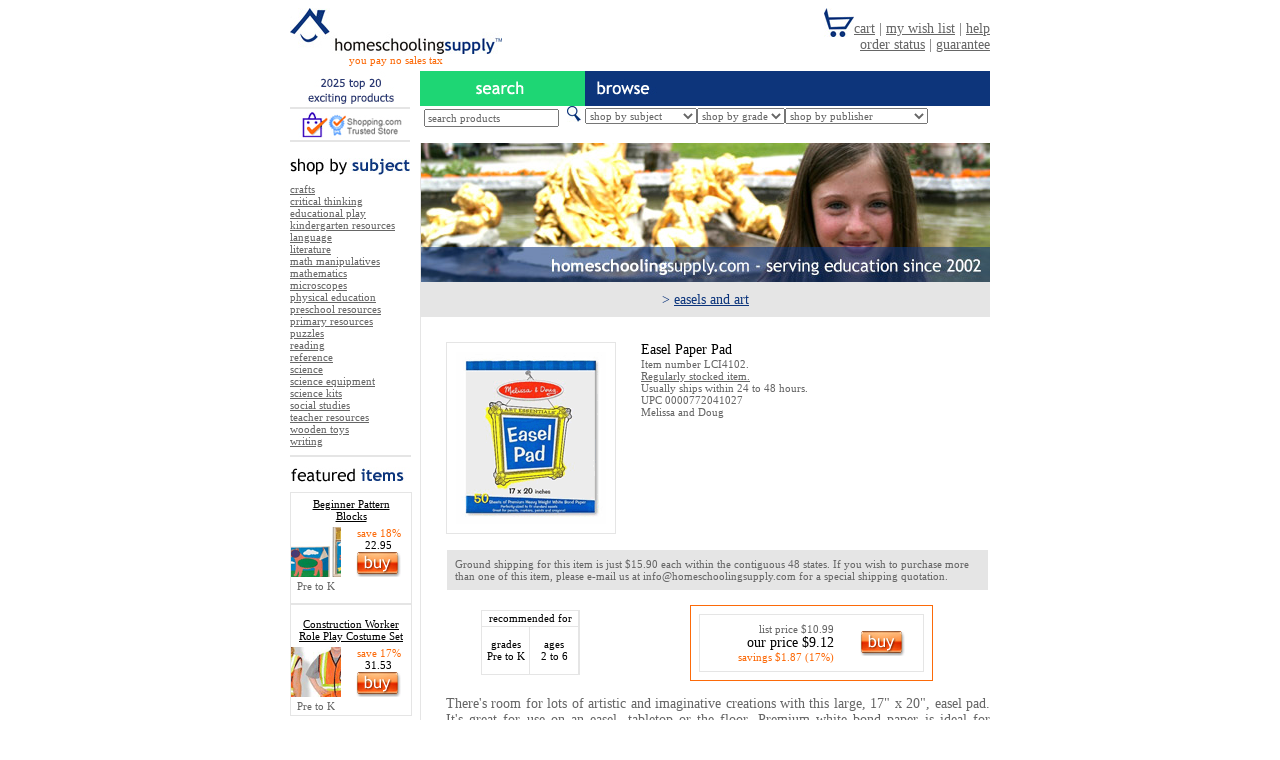

--- FILE ---
content_type: text/html; charset=UTF-8
request_url: https://www.homeschoolingsupply.com/melissa-and-doug/furniture-lci4102.htm
body_size: 26202
content:
<html>

<head>

<meta http-equiv="Content-Type" content="text/html; charset=iso-8859-1">
<title>
$9.12 - LCI4102 - Easel Paper Pad - Melissa and Doug - home schooling - HomeschoolingSupply.com</title>

<meta http-equiv=Content-Type content="text/html; charset=us-ascii">
<LINK REV=made href=mailto:info@homeschoolingsupply.com>
			<meta name="description" content="Easel Paper Pad - Pay no tax on furniture easels and art products by Melissa and Doug.Easel Paper Pad featured along with over 20,000 other educational products. All on sale."/>
<meta name="keywords" content="Melissa and Doug, easels and art, furniture, , , , "/>
<META NAME=ROBOTS CONTENT=ALL>
<META NAME=rating content=General>
<meta http-equiv=pics-label content='(pics-1.1 "http://www.icra.org/ratingsv02.html" comment "ICRAonline v2.0" l gen true for "http://www.homeschoolingsupply.com" r (nz 1 vz 1 lz 1 oz 1 cz 1) "http://www.rsac.org/ratingsv01.html" l gen true for "http://www.homeschoolingsupply.com" r (n 0 s 0 v 0 l 0))'>

<META NAME=revisit-after content="7 days">
<META NAME=VW96.objecttype CONTENT=shopping>
<META HTTP-EQUIV=Pragma CONTENT=no-cache>
<META NAME=copyright CONTENT=&copy;2026,HomeschoolingSupply.com>
<script type="text/javascript">
<!--
function getNewPage(form) {
var f = form.urlList;
var selectedUrl = f.options[f.selectedIndex].value;
return location.href = selectedUrl;
}
var Pic = new Array
Pic[0] = '../img/bu.jpg';
Pic[1] = '../img/bh.jpg';
Pic[2] = '../img/bp.jpg';
Pic[3] = '../img/sm.jpg';
Pic[4] = '../img/sh.jpg';
Pic[5] = '../img/sp.jpg';
Pic[6] = '../img/top20.jpg';
Pic[7] = '../img/top20r.jpg';
var p = Pic.length
var preLoad = new Array()
var i = 0;
for (i = 0; i < p; i++){
   preLoad[i] = new Image()
   preLoad[i].src = Pic[i]
}
function switchImage(whichImage,imageNumber){
  document.images[whichImage].src = preLoad[imageNumber].src
}
//-->
</script>

<style type="text/css">
<!--a:hover{font-family:"trebuchet ms",verdana;color:#333333;font-size:11px}.txt{font-family:"trebuchet ms",verdana;color:#666666;font-size:14px}.pay{font-family:"trebuchet ms",verdana;color:#fc6a09;font-size:11px}.cartfull{font-family:"trebuchet ms",verdana;color:#fc6a09;font-size:14px}.inbox{font-family:"trebuchet ms",verdana;color:#666666;font-size:11px}.tableborder{border:1px solid #E5E5E5;}.tbb{border:1px solid #FC6A09;}.menubar{font-family:"trebuchet ms",verdana;color:#0c357c;font-size:14px;text-decoration:underline}.menubarnu{font-family:"trebuchet ms",verdana;color:#0c357c;font-size:14px;}.mbg{font-family:"trebuchet ms",verdana;color:#666666;font-size:14px;}.mbgu{font-family:"trebuchet ms",verdana;color:#666666;font-size:14px;text-decoration:underline}-->
</style>
</head>
<body bgcolor=#FFFFFF text=#666666 link=#666666 vlink=#666666 alink=#333333>
<table width=100% border=0 cellpadding=0 cellspacing=0><tr><td align=center valign=top><table width=700 border=0 cellpadding=0 cellspacing=0>
<tr>
<td width=212>
<a href=https://www.homeschoolingsupply.com>
<img src=../img/logo.jpg alt="Melissa and Doug Easel Paper Pad - only $9.12" border=0>
</a>
</td>
<td rowspan=2>
<div align=right class=txt>
<IFRAME SRC=https://www.homeschoolingsupply.com/ifcart.php WIDTH=488 HEIGHT=58 frameborder=0 SCROLLING=NO>
</IFRAME>
</div>

</td>
</tr>
<tr>
		<td valign=top>
<div align=center class=pay>
you pay no sales tax</div>
</td>
</tr>
</table>
<table width=700 border=0 cellspacing=0 cellpadding=0>
<tr>
<td colspan=3 height=5>
</td>
</tr>
<tr>
<td width=120>
<a href=../top-twenty-exciting-products-2026.htm onMouseOut="switchImage('top20',6)" onMouseOver="switchImage('top20',7)" onMouseDown="switchImage('top20',7)"><img src=../img/top20.jpg alt="2026 top 20 exciting products" name=top20 border=0>
</a>
</td>
<td width=10>

&nbsp;</td>
<td width=165>
<img src=../img/search.jpg alt="search our products" width=165 height=35>
</td>
<td>
<img src=../img/browse.jpg alt="browse the products on our site by subject, grade or publisher" width=405 height=35>
</td>
</tr>
<tr>
<td width=120>
<a href=../help.htm>
<img src=../img/trusted.jpg alt="we are a Shopping.com Trusted Store" width=120 height=35 border=0>
</a>
</td>
<td width=10>

&nbsp;</td>
<td align=center valign=middle>
<form name=search method=get action=https://www.homeschoolingsupply.com/cgi-bin/search/search.cgi>
<input type=text name=Terms size=20 class=inbox value="search products" onFocus="if(this.value=='search products')this.value='';">
&nbsp;<input type=image src=../img/find.jpg alt="click to search our site" border=0>
</td>
</form>
<td>
<table width=193 border=0 cellspacing=0 cellpadding=0>
<tr>
<td width=5>
</td>
<td>
<form>

<select name=urlList onchange=getNewPage(this.form) class=inbox>
<option value=javascript:void(0) selected>
shop by subject</option>
<option value=../cbs/crafts-1.htm>crafts</option>
<option value=../cbs/critical-thinking-1.htm>critical thinking</option>
<option value=../cbs/educational-play-1.htm>educational play</option>
<option value=../cbs/kindergarten-resources-1.htm>kindergarten res.</option>
<option value=../cbs/language-1.htm>language</option>
<option value=../cbs/literature-1.htm>literature</option>
<option value=../cbs/math-manipulatives-1.htm>math manipulatives</option>
<option value=../cbs/mathematics-1.htm>mathematics</option>
<option value=../cbs/microscopes-1.htm>microscopes</option>
<option value=../cbs/physical-education-1.htm>physical education</option>
<option value=../cbs/preschool-resources-1.htm>preschool res.</option>
<option value=../cbs/primary-resources-1.htm>primary resources</option>
<option value=../cbs/puzzles-1.htm>puzzles</option>
<option value=../cbs/reading-1.htm>reading</option>
<option value=../cbs/reference-1.htm>reference</option>
<option value=../cbs/science-1.htm>science</option>
<option value=../cbs/science-equipment-1.htm>science equip.</option>
<option value=../cbs/science-kits-1.htm>science kits</option>
<option value=../cbs/social-studies-1.htm>social studies</option>
<option value=../cbs/teacher-resources-1.htm>teacher resources</option>
<option value=../cbs/wooden-toys-1.htm>wooden toys</option>
<option value=../cbs/writing-1.htm>writing</option>

</select>
</td>
</form>
<td width=5>
</td>
<td>
<form>

<select name=urlList onchange=getNewPage(this.form) class=inbox>
<option value=javascript:void(0) selected>
shop by grade</option>
<option value=../cbg/pre-crafts-1.htm>preschool</option>
<option value=../cbg/k-crafts-1.htm>kindergarten</option>
<option value=../cbg/grade-1-crafts-1.htm>grade 1</option>
<option value=../cbg/grade-2-crafts-1.htm>grade 2</option>
<option value=../cbg/grade-3-crafts-1.htm>grade 3</option>
<option value=../cbg/grade-4-crafts-1.htm>grade 4</option>
<option value=../cbg/grade-5-crafts-1.htm>grade 5</option>
<option value=../cbg/grade-6-crafts-1.htm>grade 6</option>
<option value=../cbg/grade-7-crafts-1.htm>grade 7</option>
<option value=../cbg/grade-8-crafts-1.htm>grade 8</option>
<option value=../cbg/grade-9-crafts-1.htm>grade 9</option>
<option value=../cbg/grade-10-crafts-1.htm>grade 10</option>
<option value=../cbg/grade-11-crafts-1.htm>grade 11</option>
<option value=../cbg/grade-12-crafts-1.htm>grade 12</option>
<option value=../cbg/parents-teacher-resources-classroom-material-1.htm>parents</option>
<option value=../cbg/teachers-physical-education-1.htm>teachers</option>


</select>
</td>
</form>
<td width=5>
</td>
<td>
<form>

<select name=urlList onchange=getNewPage(this.form) class=inbox>
<option value=javascript:void(0) selected>
shop by publisher</option>
<option value=../cbp/be-amazing-toys-science-kits-1.htm>Be Amazing</option>
<option value=../cbp/blue-orange-educational-play-games-1.htm>Blue Orange</option>
<option value=../cbp/carson-dellosa-science-1.htm>Carson-Dellosa</option>
<option value=../cbp/center-enterprises-teacher-resources-stamps-1.htm>Center Ent.</option>
<option value=../cbp/champion-sports-physical-education-1.htm>Champion Sports</option>
<option value=../cbp/chenille-kraft-crafts-craft-supplies-1.htm>Chenille Kraft</option>
<option value=../cbp/classroom-complete-press-reading-grades-3-and-up-1.htm>Classroom Complete Press</option>
<option value=../cbp/crayola-crafts-crayola-1.htm>Crayola</option>
<option value=../cbp/creative-teaching-press-teacher-resources-1.htm>Creative Teach.</option>
<option value=../cbp/dap-teacher-resources-office-supplies-1.htm>Dap</option>
<option value=../cbp/dick-martin-educational-play-1.htm>Dick Martin</option>
<option value=../cbp/didax-math-manipulatives-unifix-1.htm>Didax</option>
<option value=../cbp/e-z-grader-teacher-resources-1.htm>E-Z Grader</option>
<option value=../cbp/educational-insights-teacher-resources-1.htm>Edu. Insights</option>
<option value=../cbp/edupress-reference-1.htm>Edupress</option>
<option value=../cbp/evan-moor-teacher-resources-1.htm>Evan-Moor</option>
<option value=../cbp/get-ready-kids-educational-play-1.htm>Get Ready Kids</option>
<option value=../cbp/harper-collins-literature-fiction-pre-and-up-1.htm>Harper-Collins</option>
<option value=../cbp/hayes-school-publishing-teacher-resources-certificates-and-awards-1.htm>Hayes</option>
<option value=../cbp/hohner-music-musical-instruments-1.htm>Hohner</option>
<option value=../cbp/hygloss-crafts-1.htm>Hygloss</option>
<option value=../cbp/ideal-school-supply-mathematics-time-and-money-1.htm>Ideal</option>
<option value=../cbp/insect-lore-science-kits-insect-lore-1.htm>Insect Lore</option>
<option value=../cbp/instructional-fair-foreign-language-french-1.htm>Instruct. Fair</option>
<option value=../cbp/jax-educational-play-1.htm>Jax</option>
<option value=../cbp/learning-advantage-math-manipulatives-1.htm>Learning Adv.</option>
<option value=../cbp/learning-resources-primary-resources-1.htm>Learning Res.</option>
<option value=../cbp/little-folks-visuals-preschool-resources-flannelboards-1.htm>Little Folks</option>
<option value=../cbp/mmm-teacher-resources-1.htm>MMM</option>
<option value=../cbp/mcdonald-literature-1.htm>McDonald</option>
<option value=../cbp/mcgraw-hill-kindergarten-resources-clocks-and-calendars-1.htm>McGraw Hill</option>
<option value=../cbp/melissa-and-doug-wooden-toys-1.htm>Melissa and Doug</option>
<option value=../cbp/mindware-educational-play-games-1.htm>Mindware</option>
<option value=../cbp/new-path-mathematics-1.htm>New Path</option>
<option value=../cbp/pacon-crafts-1.htm>Pacon</option>
<option value=../cbp/pressman-educational-play-1.htm>Pressman</option>
<option value=../cbp/remedia-publications-critical-thinking-1.htm>Remedia Pub.</option>
<option value=../cbp/roylco-crafts-1.htm>Roylco</option>
<option value=../cbp/scholastic-primary-resources-1.htm>Scholastic</option>
<option value=../cbp/shell-critical-thinking-1.htm>Shell</option>
<option value=../cbp/small-world-toys-educational-play-1.htm>Small World</option>
<option value=../cbp/smart-monkey-educational-play-smart-monkey-1.htm>Smart Monkey</option>
<option value=../cbp/talicor-social-studies-character-education-1.htm>Talicor</option>
<option value=../cbp/teacher-created-materials-teacher-resources-trimmers-1.htm>Teacher Created</option>
<option value=../cbp/teachers-friend-teacher-resources-1.htm>Teachers Friend</option>
<option value=../cbp/trend-enterprises-writing-1.htm>Trend Ent.</option>
<option value=../cbp/wikki-stix-crafts-wikki-stix-1.htm>Wikki Stix</option>

</select>
</td>
</form>
<td width=5>
</td>
</tr>
</table>
</td>
</tr>
</table>
<table width=700 border=0 cellspacing=0 cellpadding=0>
<tr>
		<td width=120 align=left valign=top>
<table width=121 height=15 border=0 cellpadding=0 cellspacing=0>
<tr>
<td>
</td>
</tr>
</table>
<img src=../img/shopbysubject.jpg alt="shop by subject" width=120 height=17>
<table width=121 height=8 border=0 cellpadding=0 cellspacing=0>
<tr>
<td>
</td>
</tr>
</table>
				<div class=inbox>
<a href=../cbs/crafts-1.htm>crafts</a><br><a href=../cbs/critical-thinking-1.htm>critical thinking</a><br><a href=../cbs/educational-play-1.htm>educational play</a><br><a href=../cbs/kindergarten-resources-1.htm>kindergarten resources</a><br><a href=../cbs/language-1.htm>language</a><br><a href=../cbs/literature-1.htm>literature</a><br><a href=../cbs/math-manipulatives-1.htm>math manipulatives</a><br><a href=../cbs/mathematics-1.htm>mathematics</a><br><a href=../cbs/microscopes-1.htm>microscopes</a><br><a href=../cbs/physical-education-1.htm>physical education</a><br><a href=../cbs/preschool-resources-1.htm>preschool resources</a><br><a href=../cbs/primary-resources-1.htm>primary resources</a><br><a href=../cbs/puzzles-1.htm>puzzles</a><br><a href=../cbs/reading-1.htm>reading</a><br><a href=../cbs/reference-1.htm>reference</a><br><a href=../cbs/science-1.htm>science</a><br><a href=../cbs/science-equipment-1.htm>science equipment</a><br><a href=../cbs/science-kits-1.htm>science kits</a><br><a href=../cbs/social-studies-1.htm>social studies</a><br><a href=../cbs/teacher-resources-1.htm>teacher resources</a><br><a href=../cbs/wooden-toys-1.htm>wooden toys</a><br><a href=../cbs/writing-1.htm>writing</a>

</div>

<table width=121 height=20 border=0 cellpadding=0 cellspacing=0>
<tr>
		<td valign=top>
<hr size=1 noshade class=tableborder>
</td>
</tr>
</table>
<img src=../img/featureditems.jpg alt="featured items" width=120 height=17>
<table width=121 height=8 border=0 cellpadding=0 cellspacing=0>
<tr>
<td>
</td>
</tr>
</table>
<table width=120 border=0 cellpadding=0 cellspacing=0 class=tableborder>
<tr>
<td colspan=3>
<table width=120 cellpadding=3>
<tr>
<td class=inbox>
<div align=center>
<a href=../melissa-and-doug/wooden-toys-lci528.htm>
<font color=000000>Beginner Pattern Blocks</font>
</a></div></td></tr></table></td></tr><tr><td width=50 align=left>
<a href=../melissa-and-doug/wooden-toys-lci528.htm>
<img src=https://www.homeschoolingsupply.com/img/melissa-and-doug/lci528_sm.gif alt="Beginner Pattern Blocks" border=0>
</a></td><td width=5></td><td width=65><div align=center class=inbox><font color=#fc6a09>
save 18%</font><br><font color=#000000>22.95</font><br>
<a href=https://www.homeschoolingsupply.com/newcart.php?item_number=LCI528 onMouseOut="switchImage('bLCI528',0)" onMouseOver="switchImage('bLCI528',1)" onMouseDown="switchImage('bLCI528',2)">
<img src=https://www.homeschoolingsupply.com/img/bu.jpg alt="add this item to your cart" name=bsc border=0 id=bLCI528>
</a></div></td></tr><tr><td align=center class=inbox>Pre to K</td>
<td>
&nbsp;</td>
<td>
&nbsp;</td>
</tr>
<tr>
<td colspan=3 align=center height=5 valign=middle>
<hr size=1 noshade class=tableborder>
</td>
</tr>
<tr>
<td colspan=3 align=center>
<table width=120 cellpadding=3>
<tr>
<td class=inbox>
<div align=center>
<a href=../melissa-and-doug/educational-play-lci4837.htm>
<font color=000000>Construction Worker Role Play Costume Set </font>
</a></div></td></tr></table></td></tr><tr><td width=50 align=left>
<a href=../melissa-and-doug/educational-play-lci4837.htm>
<img src=https://www.homeschoolingsupply.com/img/melissa-and-doug/LCI4837_sm.gif alt="Construction Worker Role Play Costume Set " border=0>
</a></td><td width=5></td><td width=65><div align=center class=inbox><font color=#fc6a09>
save 17%</font><br><font color=#000000>31.53</font><br>
<a href=https://www.homeschoolingsupply.com/newcart.php?item_number=LCI4837 onMouseOut="switchImage('cLCI4837',0)" onMouseOver="switchImage('cLCI4837',1)" onMouseDown="switchImage('cLCI4837',2)">
<img src=https://www.homeschoolingsupply.com/img/bu.jpg alt="add this item to your cart" name=bsc border=0 id=cLCI4837>
</a></div></td></tr><tr><td align=center class=inbox>Pre to K</td>
<td>
&nbsp;</td>
<td>
&nbsp;</td>
</tr>
</table>
<table width=121 height=8 border=0 cellpadding=0 cellspacing=0>
<tr>
<td>
</td>
</tr>
</table>
<td width=10>

</td>
<td width=1 bgcolor=e5e5e5>
</td>
<td width=569 valign=top>
<table width=569 border=0 cellspacing=0 cellpadding=0>
<tr>
<td width=569 height=139><SCRIPT LANGUAGE="JAVASCRIPT">
<!--
var img_rnd = new Array ("t1.jpg", "t2.jpg", "t3.jpg", "t4.jpg", "t5.jpg", "t6.jpg", "t7.jpg", "t8.jpg", "t9.jpg", "t10.jpg", "t11.jpg", "t12.jpg", "t13.jpg", "t14.jpg", "t15.jpg", "t16.jpg", "t17.jpg", "t18.jpg", "t19.jpg", "t20.jpg", "t21.jpg", "t22.jpg", "t23.jpg", "t24.jpg", "t25.jpg", "t26.jpg", "t27.jpg", "t28.jpg", "t29.jpg", "t30.jpg", "t31.jpg", "t32.jpg", "t33.jpg", "t34.jpg", "t35.jpg");
var i = Math.round(34*Math.random());
document.write('<IMG SRC="https://www.homeschoolingsupply.com/img/' + img_rnd[i] + '" border=0 alt="HomeschoolingSupply.com features over 30,000 educational products">');
//-->
</SCRIPT></td>
</tr>
<tr>
<td height=35 align=center valign=middle bgcolor=e5e5e5>
<span class=menubarnu>></span> <a href=../cbs/furniture-easels-and-art-1.htm><span class=menubar>easels and art</span></a>

</td>
</tr>
<tr>
		<td valign=top>
<table width=567 border=0 cellspacing=0 cellpadding=0>
<tr>
<td width=25 rowspan=4>
</td>
<td height=25 colspan=3>
</td>
</tr>
<tr>
<td width=170 rowspan=2 align=center valign=top>
<!--735--><table width=170 border=0 cellpadding=9 cellspacing=0 class=tableborder>
<tr><td align=center valign=middle width=170><img src=https://www.homeschoolingsupply.com/img/melissa-and-doug/LCI4102.gif alt="Easel Paper Pad" border=0>
</td></tr></table></td><td width=25>&nbsp;</td><td valign=top><span class=mbg><font color=#000000>Easel Paper Pad</font><br><span class=inbox>Item number LCI4102.<br>
<!--invstart-->
<a href=../help.htm#arrival>Regularly stocked item.</a><br>Usually ships within 24 to 48 hours.
<!--invend-->
<br>UPC 0000772041027
<br>Melissa and Doug
<br><g:plusone size="small"></g:plusone></span></td></tr><tr><td height=12 colspan=2>
</td></tr><tr><td colspan=3 align=center valign=top>
<table width=541 cellpadding=8 cellspacing=0><tr><td height=14></td></tr><tr>
<td bgcolor=E5E5E5 class=inbox>Ground shipping for this item is just $15.90 each within the contiguous 48 states. If you wish to purchase more than one of this item, please e-mail us at info@homeschoolingsupply.com for a special shipping quotation.</td></tr></table></td></tr></table>
<table width=569 border=0 cellspacing=0 cellpadding=0><tr><td height=15 colspan=5></td></tr>
<tr><td width=60></td><td width=99 align=center valign=middle>
<table width=99 border=0 cellpadding=0 cellspacing=0><tr bgcolor=E5E5E5><td height=1 colspan=5>
</td></tr><tr><td width=1 bgcolor=e5e5e5></td>
<td width=95 height=15 colspan=3 align=center valign=middle class=inbox>
<font color=000000>recommended for</font></td><td width=1 bgcolor=e5e5e5></td></tr><tr bgcolor=E5E5E5>
<td height=1 colspan=5></td></tr><tr><td width=1 bgcolor=E5E5E5></td>
<td width=47 class=inbox align=center><font color=000000>grades<br>Pre to K</font></td><td width=1 bgcolor=E5E5E5></td>
<td width=47 height=47 align=center class=inbox><font color=000000>ages<br>2 to 6</font></td><td width=1 bgcolor=E5E5E5></td>
</tr><tr bgcolor=E5E5E5><td height=1 colspan=5></td></tr></table></td><td width=110>&nbsp;</td>
<td width=243><table width=243 border=0 cellpadding=8 cellspacing=0 class=tbb>
<tr><td><table width=225 height=50 border=0 cellpadding=8 cellspacing=0 class=tableborder>
<tr><td align=right valign=middle class=inbox>list price $10.99<br><span class=mbg><font color=000000>our price $9.12<br></font><span class=pay> savings $1.87 (17%)</span></td><td width=65 align=center valign=middle>
<a href=https://www.homeschoolingsupply.com/newcart.php?item_number=LCI4102 onmouseout="switchImage('prodLCI4102',0)" onmouseover="switchImage('prodLCI4102',1)" onmousedown="switchImage('prodLCI4102',2)"><img src=https://www.homeschoolingsupply.com/img/bu.jpg alt="add this item to your cart" name="prodLCI4102" border=0 id="prodLCI4102"></a></td></tr></table></td></tr></table>
</td><td></td></tr><tr><td height=15 colspan=5></td></tr></table>
<table width=569 border=0 cellspacing=0 cellpadding=0><tr><td width=25 rowspan=7>
&nbsp;</td><td class=mbg><div align=justify>
There's room for lots of artistic and imaginative creations with this large, 17" x 20", easel pad. It's great for use on an easel, tabletop or the floor. Premium white bond paper is ideal for pencils, crayons, markers, chalk, watercolor or poster paints. 0.25" x 20" x 17" packaged. </div></td>

</tr>
<tr>
<td height=25>
</td>
</tr>
<tr>
<td height=32 valign=top>
		<img src=../img/alsoconsider.jpg alt="also consider">
</td>
</tr>
<!--also_see_rows_start--><tr><td>

<table width=542 border=0 cellpadding=4 cellspacing=0 class=tableborder>
<tr><td width=50><a href=../melissa-and-doug/furniture-lci1486.htm><img src=https://www.homeschoolingsupply.com/img/melissa-and-doug/LCI1486_sm.gif alt="Easel Paper Roll " width=50 height=50 border=0>
</a></td><td width=10></td><td class=inbox><a href=../melissa-and-doug/furniture-lci1486.htm><font color=000000>Easel Paper Roll </font></a><br>
Imagine the possibilities! This extra long roll of premium white bond paper is 18" x 75'. Draw with pen... grade Pre <a href=../melissa-and-doug/furniture-lci1486.htm>more</a></td><td width=65><div align=center class=inbox><font color=#fc6a09>
save 17%</font><br><font color=#000000>$9.12</font><br>
<a href=https://www.homeschoolingsupply.com/newcart.php?item_number=LCI1486 onMouseOut="switchImage('as0LCI1486',0)" onMouseOver="switchImage('as0LCI1486',1)" onMouseDown="switchImage('as0LCI1486',2)"><img src=https://www.homeschoolingsupply.com/img/bu.jpg alt="add this item to your cart" name=as0LCI1486 border=0>
</a></div></td></tr></table>

<br></td></tr>
<tr><td>

<table width=542 border=0 cellpadding=4 cellspacing=0 class=tableborder>
<tr><td width=50><a href=../melissa-and-doug/furniture-lci1282.htm><img src=https://www.homeschoolingsupply.com/img/melissa-and-doug/LCI1282_sm.gif alt="Deluxe Floor-Standing Wooden Easel " width=50 height=50 border=0>
</a></td><td width=10></td><td class=inbox><a href=../melissa-and-doug/furniture-lci1282.htm><font color=000000>Deluxe Floor-Standing Wooden Easel </font></a><br>
Creativity Central! This double-sided, wooden easel features both chalk- AND dry erase-boards. With adjustable heig... grades Pre to K <a href=../melissa-and-doug/furniture-lci1282.htm>more</a></td><td width=65><div align=center class=inbox><font color=#fc6a09>
save 18%</font><br><font color=#000000>$94.29</font><br>
<a href=https://www.homeschoolingsupply.com/newcart.php?item_number=LCI1282 onMouseOut="switchImage('as1LCI1282',0)" onMouseOver="switchImage('as1LCI1282',1)" onMouseDown="switchImage('as1LCI1282',2)"><img src=https://www.homeschoolingsupply.com/img/bu.jpg alt="add this item to your cart" name=as1LCI1282 border=0>
</a></div></td></tr></table>

<br></td></tr>
<tr><td>

<table width=542 border=0 cellpadding=4 cellspacing=0 class=tableborder>
<tr><td width=50><a href=../melissa-and-doug/furniture-lci4145.htm><img src=https://www.homeschoolingsupply.com/img/melissa-and-doug/LCI4145_sm.gif alt="Easel Companion Set " width=50 height=50 border=0>
</a></td><td width=10></td><td class=inbox><a href=../melissa-and-doug/furniture-lci4145.htm><font color=000000>Easel Companion Set </font></a><br>
Everything your young artist needs when inspiration strikes! Four eight ounce bottles of vibrant poster paint (R/B/... grades Pre to K <a href=../melissa-and-doug/furniture-lci4145.htm>more</a></td><td width=65><div align=center class=inbox><font color=#fc6a09>
save 18%</font><br><font color=#000000>$40.99</font><br>
<a href=https://www.homeschoolingsupply.com/newcart.php?item_number=LCI4145 onMouseOut="switchImage('as2LCI4145',0)" onMouseOver="switchImage('as2LCI4145',1)" onMouseDown="switchImage('as2LCI4145',2)"><img src=https://www.homeschoolingsupply.com/img/bu.jpg alt="add this item to your cart" name=as2LCI4145 border=0>
</a></div></td></tr></table>

<br></td></tr>
<tr><td>

<table width=542 border=0 cellpadding=4 cellspacing=0 class=tableborder>
<tr><td width=50><a href=../crayola/crafts-bin236001.htm><img src=https://www.homeschoolingsupply.com/img/crayola/bin236001_sm.gif alt="Model Magic Modeling Compound Class Pack, White, 1-oz. Pouches, 75 Per Carton" width=50 height=50 border=0>
</a></td><td width=10></td><td class=inbox><a href=../crayola/crafts-bin236001.htm><font color=000000>Model Magic Modeling Compound Class Pack, White, 1-oz. Pouches, 75 Per Carton</font></a><br>
Create everything from detailed dioramas to fantastic masks. Clean, pliable, non-greasy modeling compound air-dries... grades K to 6 <a href=../crayola/crafts-bin236001.htm>more</a></td><td width=65><div align=center class=inbox><font color=#fc6a09>
save 29%</font><br><font color=#000000>$40.47</font><br>
<a href=https://www.homeschoolingsupply.com/newcart.php?item_number=BIN236001 onMouseOut="switchImage('as3BIN236001',0)" onMouseOver="switchImage('as3BIN236001',1)" onMouseDown="switchImage('as3BIN236001',2)"><img src=https://www.homeschoolingsupply.com/img/bu.jpg alt="add this item to your cart" name=as3BIN236001 border=0>
</a></div></td></tr></table>

</td></tr>
<!--also_see_rows_end-->
<tr>
<td height=25>
&nbsp;</td>
</tr>
</table>
</td>
</tr>
</table>
</td>
</tr>
</table>
<table width=700 border=0 cellspacing=0 cellpadding=0>
<tr>
<td height=35 align=center valign=middle bgcolor=e5e5e5 class=inbox>
<a href=../membersnew.htm>
affiliate member login</a>
 | <a href=https://www.homeschoolingsupply.com/newcart.php?action=View+Cart>
cart</a>
 | <a href=../linktous.htm>
exchange links with us</a>
 | <a href=../help.htm>
help</a>
 | <a href=../signupnew.htm>
join affiliate program</a>
 | <a href=../legal.htm>
		legal terms</a>
 | <a href=https://www.homeschoolingsupply.com/wishlist.php?action=login>
my wish list</a>
 | <a href=../privacy.htm>
privacy policy</a>
<br>
</td>
</tr>
</table>
<div align=center class=inbox>
copyright &copy; 2026 True Media Corp. All rights reserved.</div></td>
</tr>
</table>

<script>
document.write('<img src="https://www.homeschoolingsupply.com/trk2.php?' + escape(document.referrer) + '" style="display:none;">');
</script>
<script type="text/javascript">
		  (function() {
    var po = document.createElement('script'); po.type = 'text/javascript'; po.async = true;
		    po.src = 'https://apis.google.com/js/plusone.js';
    var s = document.getElementsByTagName('script')[0]; s.parentNode.insertBefore(po, s);
  })();
</script>
</body>
</html>


--- FILE ---
content_type: text/html; charset=utf-8
request_url: https://accounts.google.com/o/oauth2/postmessageRelay?parent=https%3A%2F%2Fwww.homeschoolingsupply.com&jsh=m%3B%2F_%2Fscs%2Fabc-static%2F_%2Fjs%2Fk%3Dgapi.lb.en.2kN9-TZiXrM.O%2Fd%3D1%2Frs%3DAHpOoo_B4hu0FeWRuWHfxnZ3V0WubwN7Qw%2Fm%3D__features__
body_size: 163
content:
<!DOCTYPE html><html><head><title></title><meta http-equiv="content-type" content="text/html; charset=utf-8"><meta http-equiv="X-UA-Compatible" content="IE=edge"><meta name="viewport" content="width=device-width, initial-scale=1, minimum-scale=1, maximum-scale=1, user-scalable=0"><script src='https://ssl.gstatic.com/accounts/o/2580342461-postmessagerelay.js' nonce="DPK5OgtZObu0lFFh-qFADQ"></script></head><body><script type="text/javascript" src="https://apis.google.com/js/rpc:shindig_random.js?onload=init" nonce="DPK5OgtZObu0lFFh-qFADQ"></script></body></html>